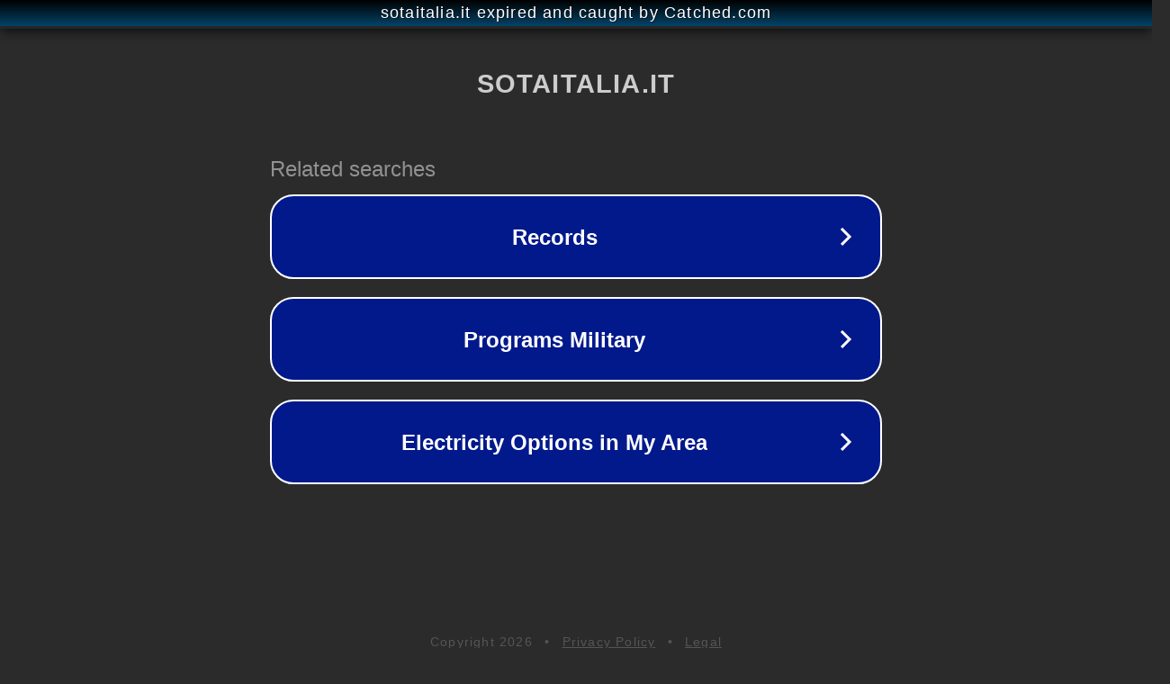

--- FILE ---
content_type: text/html; charset=utf-8
request_url: http://www.sotaitalia.it/files/zovo_wfv8k16k.pdf
body_size: 1082
content:
<!doctype html>
<html data-adblockkey="MFwwDQYJKoZIhvcNAQEBBQADSwAwSAJBANDrp2lz7AOmADaN8tA50LsWcjLFyQFcb/P2Txc58oYOeILb3vBw7J6f4pamkAQVSQuqYsKx3YzdUHCvbVZvFUsCAwEAAQ==_Bfiyivq2PlpCuzglflXe0/Yi1ICxKihJGjwH3fkfNtKyd1DCAUeLOCH1tThga9kXxb7j2Ia975Hrkghbu5CIYA==" lang="en" style="background: #2B2B2B;">
<head>
    <meta charset="utf-8">
    <meta name="viewport" content="width=device-width, initial-scale=1">
    <link rel="icon" href="[data-uri]">
    <link rel="preconnect" href="https://www.google.com" crossorigin>
</head>
<body>
<div id="target" style="opacity: 0"></div>
<script>window.park = "[base64]";</script>
<script src="/bJLfAKApG.js"></script>
</body>
</html>
